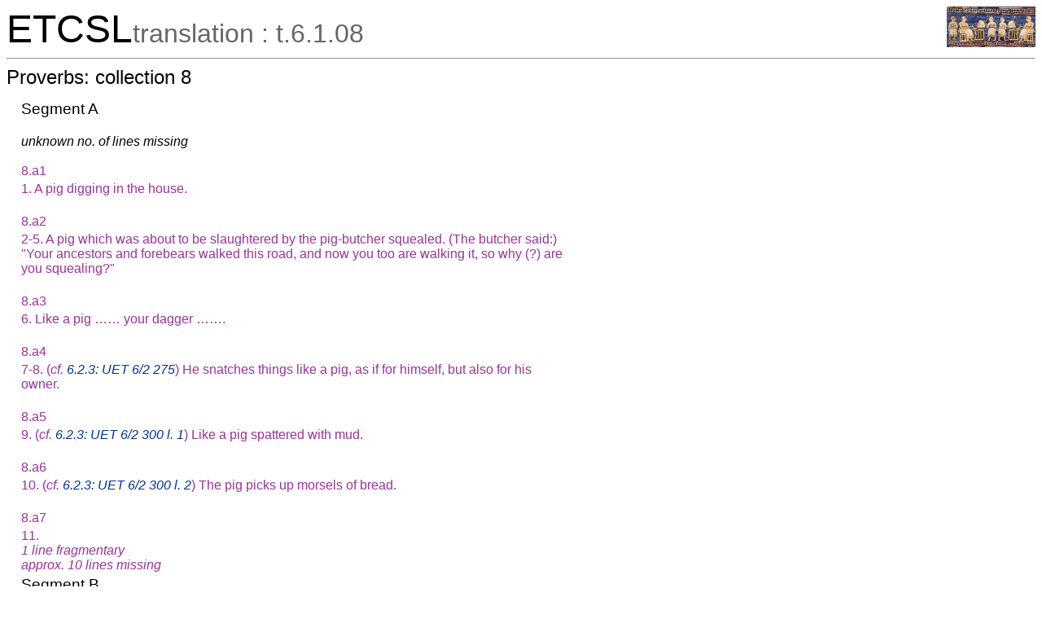

--- FILE ---
content_type: text/html; charset=utf-8
request_url: https://etcsl.orinst.ox.ac.uk/cgi-bin/etcsl.cgi?text=t.6.1.08&display=Crit&charenc=&lineid=t6108.p16
body_size: 4652
content:
<!DOCTYPE html PUBLIC
"-//W3C//DTD XHTML 1.0 Transitional//EN"
"http://www.w3.org/TR/xhtml1/DTD/xhtml1-transitional.dtd">
<html>
<head><title>The Electronic Text Corpus of Sumerian Literature</title>
<meta http-equiv='Content-Type' content='text/html; charset=utf-8'/>
<link rel='stylesheet' href='../edition2/css/etcslsearch.css'/>
<link rel='shortcut icon' href='../edition2/gif/igi.ico'/>
<script src='../edition2/js/etcsl.js' type='text/javascript'></script>
<script src='../edition2/js/ttstart.js' type='text/javascript'></script>
<script>window.ETCSL_dynamic = {"updatedby":"RC","updated":"2026-01-05","dynamic_text":"t.6.1.08"};</script>
</head>
<body class="translation" onLoad="gotoline('#t6108.p16');">
<table width='100%' cellpadding='0' cellspacing='0'><tr>
<td align='left' valign='bottom'><font color='black' size='+4'>ETCSL</font><font color='#666666' size='+3'>translation : t.6.1.08</font></td>
<td align='right' valign='top'><a href='../' title='ETCSL homepage'><img src='../edition2/jpg/sumer73allsmall.jpg' alt='ETCSL homepage' border='0'></a>
</td></tr></table>
<hr/>
<h2>Proverbs: collection 8</h2>
<table width='750px' cellpadding='3' cellspacing='0'><tr><td width='2%'></td><td width='90%'>   <h4>Segment A</h4> <br/><span class="gap">unknown no. of lines missing</span><br/> <br/><font size="+1"><span class="emesal">8.a1</font><br/><p><span class="emesal">1.<span class="emesal"><span class="emesal">  A pig digging in the house.</p>
 <br/><font size="+1"><span class="emesal">8.a2</font><br/><p><span class="emesal">2-5.<span class="emesal"><span class="emesal">  A pig which was about to be slaughtered by the pig-butcher squealed. (The butcher said:)  "Your ancestors and forebears walked this road, and now you too are walking it, so why (?) are you squealing?"</p>
 <br/><font size="+1"><span class="emesal">8.a3</font><br/><p><span class="emesal">6.<span class="emesal"><span class="emesal">  Like a pig &hellip;&hellip; your dagger &hellip;&hellip;.</p>
 <br/><font size="+1"><span class="emesal">8.a4</font><br/><p><span class="emesal">7-8.<span class="emesal"><span class="emesal">  (<span class="note">cf. <a href='etcsl.cgi?text=t.6.2.3&charenc=&lineid=t623.h54'>6.2.3: UET 6/2 275</a></span>)  He snatches things like a pig, as if for himself, but also for his owner.</p>
 <br/><font size="+1"><span class="emesal">8.a5</font><br/><p><span class="emesal">9.<span class="emesal"><span class="emesal">  (<span class="note">cf. <a href='etcsl.cgi?text=t.6.2.3&charenc='>6.2.3: UET 6/2 300 l. 1</a></span>)  Like a pig spattered with mud.</p>
 <br/><font size="+1"><span class="emesal">8.a6</font><br/><p><span class="emesal">10.<span class="emesal"><span class="emesal">  (<span class="note">cf. <a href='etcsl.cgi?text=t.6.2.3&charenc='>6.2.3: UET 6/2 300 l. 2</a></span>)  The pig picks up morsels of bread.</p>
 <br/><font size="+1"><span class="emesal">8.a7</font><br/><p><span class="emesal">11.<span class="emesal"><span class="emesal">  <br/><span class="gap">1 line fragmentary</span> <br/><span class="gap">approx. 10 lines missing</span><br/></p>
 <h4>Segment B</h4> <br/><font size="+1"><span class="emesal">8.b1</font><br/><p><span class="emesal">1-2.<span class="emesal"><span class="emesal">  &hellip;&hellip; his burden &hellip;&hellip; it has not depressed you, it will cheer you up!</p>
 <br/><font size="+1"><span class="emesal">8.b2</font><br/><p><span class="emesal">3-4.<span class="emesal"><span class="emesal">  Having lost the sow, they sit around and strengthen the pigsty.</p>
 <br/><font size="+1"><span class="emesal">8.b3</font><br/><p><span class="emesal">5-6.<span class="emesal"><span class="emesal">  Like a sow was she not treated to luxury? Was she not accustomed to demanding barley in the middle of the night?</p>
 <br/><font size="+1"><span class="emesal">8.b4</font><br/><p><span class="emesal">7.<span class="emesal"><span class="emesal">  (<span class="note">cf. <a href='etcsl.cgi?text=t.6.2.3&charenc='>6.2.3: UET 6/2 240 l. 2</a></span>)  Wearing a long beard like a goat.</p>
 <br/><font size="+1"><span class="emesal">8.b5</font><br/><p><span class="emesal">8.<span class="emesal"><span class="emesal">  (<span class="note">cf. <a href='etcsl.cgi?text=t.6.2.3&charenc='>6.2.3: UET 6/2 240 l. 1</a></span>)  A goat is the gift of a large kid.</p>
 <br/><font size="+1"><span class="emesal">8.b6</font><br/><p><span class="emesal">9-10.<span class="emesal"><span class="emesal">  A goat says to another goat:  "I too butt my head."</p>
 <br/><font size="+1"><span class="emesal">8.b7</font><br/><p><span class="emesal">11.<span class="emesal"><span class="emesal">  (<span class="note">cf. <a href='etcsl.cgi?text=t.6.1.03&charenc=&lineid=t.6.1.03.111'>6.1.03.111</a></span>)  Although it has never been there, the goat knows the waste land.</p>
 <br/><font size="+1"><span class="emesal">8.b8</font><br/><p><span class="emesal">12-13.<span class="emesal"><span class="emesal">  Some wolves were chasing a goat. It turned around and its feet clattered into each other.</p>
 <br/><font size="+1"><span class="emesal">8.b9</font><br/><p><span class="emesal">14.<span class="emesal"><span class="emesal">  He gets his behind in his mouth, like a hippopotamus (?).</p>
 <br/><font size="+1"><span class="emesal">8.b10</font><br/><p><span class="emesal">15.<span class="emesal"><span class="emesal">  A stag wandering in the outlying areas.</p>
 <br/><font size="+1"><span class="emesal">8.b11</font><br/><p><span class="emesal">16.<span class="emesal"><span class="emesal">  A gazelle not alert, a dog not on the watch.  {(<span class="note">1 ms. adds:</span>)  A man raising his hand in anger does not see clearly.}</p>
 <br/><font size="+1"><span class="emesal">8.b12</font><br/><p><span class="emesal">17.<span class="emesal"><span class="emesal">  Like a gazelle he is drinking 15 days' worth of water.</p>
 <br/><font size="+1"><span class="emesal">8.b13</font><br/><p><span class="emesal">18.<span class="emesal"><span class="emesal">   "Get that bear away from us!" -- so he has gone to the mountains.</p>
 <br/><font size="+1"><span class="emesal">8.b14</font><br/><p><span class="emesal">19-21.<span class="emesal"><span class="emesal">  (<span class="note">cf. <a href='etcsl.cgi?text=t.6.2.3&charenc=&lineid=t623.h57'>6.2.3: UET 6/2 241</a></span>)  A bear in the sixth month turned onto its side and said:  "Were <span class="proper">An</span> not to give you, oh sleep, to a person, as he does to me -- they would die."</p>
 <br/><font size="+1"><span class="emesal">8.b15</font><br/><p><span class="emesal">22.<span class="emesal"><span class="emesal">  (<span class="note">cf. <a href='etcsl.cgi?text=t.6.2.3&charenc=&lineid=t623.h58'>6.2.3: UET 6/2 294</a></span>)  Like a hyena, you will not eat it unless it stinks.</p>
 <br/><font size="+1"><span class="emesal">8.b16</font><br/><p><span class="emesal">23.<span class="emesal"><span class="emesal">  The claws of a cat can walk even in sheep fat.</p>
 <br/><font size="+1"><span class="emesal">8.b17</font><br/><p><span class="emesal">24.<span class="emesal"><span class="emesal">  As with a cat, it is its tongue that treats its skin.</p>
 <br/><font size="+1"><span class="emesal">8.b18</font><br/><p><span class="emesal">25.<span class="emesal"><span class="emesal">  A cat can find a hole in the ground.</p>
 <br/><font size="+1"><span class="emesal">8.b19</font><br/><p><span class="emesal">26-27.<span class="emesal"><span class="emesal">  A fox stamped on the crotch of an elephant:  "It's enough, it's too much!"</p>
 <br/><font size="+1"><span class="emesal">8.b20</font><br/><p><span class="emesal">28-34.<span class="emesal"><span class="emesal">  A fox demanded of <span class="proper">Enlil</span> the horns of a wild bull. While it was wearing the wild bull's horns, it started to rain. But the horns rose high above him, so he could not enter his burrow. Until midnight the wind kept blowing, and the clouds brought rain. Afterwards, when it had stopped raining on him, and he had dried off, he said:  "I shall return this feature to its rightful owner!"</p>
 <br/><font size="+1"><span class="emesal">8.b21</font><br/><p><span class="emesal">35-36.<span class="emesal"><span class="emesal">  A fox was pursuing the testicles of a wild bull, as though about to die of hunger.</p>
 <br/><font size="+1"><span class="emesal">8.b22</font><br/><p><span class="emesal">37-38.<span class="emesal"><span class="emesal">  A fox was scrabbling in a dyke:  "Nobody has ever seen my bent-over behind."</p>
 <br/><font size="+1"><span class="emesal">8.b23</font><br/><p><span class="emesal">39-40.<span class="emesal"><span class="emesal">  (<span class="note">cf. <a href='etcsl.cgi?text=t.6.2.3&charenc=&lineid=t623.h59'>6.2.3: UET 6/2 215</a></span>)  A fox was preparing a threshing floor. It did not &hellip;&hellip; on the threshing floor, but he did not become exhausted.</p>
 <br/><font size="+1"><span class="emesal">8.b24</font><br/><p><span class="emesal">41-42.<span class="emesal"><span class="emesal">  (<span class="note">cf. <a href='etcsl.cgi?text=t.6.2.3&charenc=&lineid=t623.h60'>6.2.3: UET 6/2 218</a></span>)  The fox thought about his mother's interference and said:  "My &hellip;&hellip; is collapsing."</p>
 <br/><font size="+1"><span class="emesal">8.b25</font><br/><p><span class="emesal">43-44.<span class="emesal"><span class="emesal">  (<span class="note">cf. <a href='etcsl.cgi?text=t.6.2.3&charenc=&lineid=t623.h61'>6.2.3: UET 6/2 213</a></span>)  The fox dropped her young. They came out as twins.</p>
 <br/><font size="+1"><span class="emesal">8.b26</font><br/><p><span class="emesal">45.<span class="emesal"><span class="emesal">  (<span class="note">cf. <a href='etcsl.cgi?text=t.6.1.02&charenc=&lineid=t.6.1.02.61A'>6.1.02.61A</a></span>)  The fox's tail is heavy: it carries a &hellip;&hellip;.</p>
 <br/><font size="+1"><span class="emesal">8.b27</font><br/><p><span class="emesal">46.<span class="emesal"><span class="emesal">  (<span class="note">cf. <a href='etcsl.cgi?text=t.6.1.02&charenc=&lineid=t.6.1.02.61B'>6.1.02.61B</a></span>)  The fox's door-bolt is a &hellip;&hellip;.</p>
 <br/><font size="+1"><span class="emesal">8.b28</font><br/><p><span class="emesal">47-52.<span class="emesal"><span class="emesal">  (<span class="note">cf. <a href='etcsl.cgi?text=t.6.2.3&charenc=&lineid=t623.h62'>6.2.3: UET 6/2 219</a></span>)  A fox spoke to a goat:  "Let me put my shoes in your house!" It replied:  "When the dog arrives, I will hang them up on a peg!" The fox:  "If there's a dog staying like that in your house, bring me my shoes. Don't expect me to stay the night!"</p>
 <br/><font size="+1"><span class="emesal">8.b29</font><br/><p><span class="emesal">53-57.<span class="emesal"><span class="emesal">  (<span class="note">cf. <a href='etcsl.cgi?text=t.6.2.3&charenc=&lineid=t623.h63'>6.2.3: UET 6/2 220</a></span>)  A fox went into a den in a thorny bush, and (the dog said:)  "Hey, come out!" But it would not come out.  "How am I supposed to get in from out here?" (exclaimed the dog).  "So long as you don't chase me away, I will stay sitting here!" said the fox.</p>
 <br/><font size="+1"><span class="emesal">8.b30</font><br/><p><span class="emesal">58-59.<span class="emesal"><span class="emesal">  The fox &hellip;&hellip;. He is more full of lies than anyone.</p>
 <br/><font size="+1"><span class="emesal">8.b31</font><br/><p><span class="emesal">60.<span class="emesal"><span class="emesal">  Like an aroused (?) fox, your cry echoes (?) over the fields.</p>
 <br/><font size="+1"><span class="emesal">8.b32</font><br/><p><span class="emesal">61-62.<span class="emesal"><span class="emesal">  What will the dog do about what the fox is doing?</p>
 <br/><font size="+1"><span class="emesal">8.b33</font><br/><p><span class="emesal">63-64.<span class="emesal"><span class="emesal">  (<span class="note">cf. <a href='etcsl.cgi?text=t.6.2.3&charenc=&lineid=t623.h64'>6.2.3: UET 6/2 217</a></span>)  The fox set his mind on some treachery:  "I am throwing it out. I am carrying it to the river."</p>
 <br/><font size="+1"><span class="emesal">8.b34</font><br/><p><span class="emesal">65-66.<span class="emesal"><span class="emesal">  A fox walked around a throw-stick:  "Who is going to give a party as good as that?"</p>
 <br/><font size="+1"><span class="emesal">8.b35</font><br/><p><span class="emesal">67-68.<span class="emesal"><span class="emesal">  A fox had been caught by a partially-sighted (?) man:  "Is this why you are crying?" The fox replied:  "Set me free!"</p>
 <br/><font size="+1"><span class="emesal">8.b36</font><br/><p><span class="emesal">69-70.<span class="emesal"><span class="emesal">  Someone cooking (?) meat at the den (?) of a fox said:  "One doesn't mention this in front of the mongoose." <br/><span class="gap">unknown no. of lines missing</span><br/></p>
 <h4>Segment C</h4> <br/><font size="+1"><span class="emesal">8.c1</font><br/><p><span class="emesal">1-2.<span class="emesal"><span class="emesal">  (<span class="note">= Veldhuis 2000 p. 392</span>)  The man who owns much barley may sleep (?). <br/><span class="gap">1 line unclear</span><br/></p>
 <br/><font size="+1"><span class="emesal">8.c2</font><br/><p><span class="emesal">3-4.<span class="emesal"><span class="emesal">  (<span class="note">= Veldhuis 2000 p. 392</span>)  While the francolin calls out on the wall, the &hellip;&hellip; bird, not measuring two fingers, &hellip;&hellip;.</p>
 <br/><font size="+1"><span class="emesal">8.c3</font><br/><p><span class="emesal">5-7.<span class="emesal"><span class="emesal">  (<span class="note">= Veldhuis 2000 p. 392</span>)  When the <span class="emesal">bizaza-gu-bala&#x011D;a-kar-girzana<span class="emesal"> bird (<span class="note">a nickname for the sparrow</span>)  twitters (?), &hellip;&hellip; tongue &hellip;&hellip;.</p>
 <br/><font size="+1"><span class="emesal">8.c4</font><br/><p><span class="emesal">8.<span class="emesal"><span class="emesal">  (<span class="note">= Veldhuis 2000 p. 392</span>)  <br/><span class="gap">1 line fragmentary</span> <br/><span class="gap">approx. 10 lines missing</span><br/></p>
 <h4>Segment D</h4> <br/><font size="+1"><span class="emesal">8.d1</font><br/><p><span class="emesal">1-3.<span class="emesal"><span class="emesal">  (<span class="note">= Alster 1997 8 Sec. C 1</span>)  <br/><span class="gap">1 line fragmentary</span> &hellip;&hellip; speaking &hellip;&hellip;; &hellip;&hellip; said &hellip;&hellip;.</p>
 <br/><font size="+1"><span class="emesal">8.d2</font><br/><p><span class="emesal">4-8.<span class="emesal"><span class="emesal">  (<span class="note">= Alster 1997 8 Sec. C 2</span>)  A raven had (?) a porous jar. A fox asked:  "Where do you sprinkle the water?"  "I sprinkle in the <span class="proper">Tigris</span> and the <span class="proper">Euphrates</span>," it replied,  "Why do you ask?"</p>
 <br/><font size="+1"><span class="emesal">8.d3</font><br/><p><span class="emesal">9-10.<span class="emesal"><span class="emesal">  (<span class="note">= Alster 1997 8 Sec. C 3</span>)  Like an <span class="emesal">azag-gun<span class="emesal"> bird you wear a tiara over your eyes.</p>
 <br/><font size="+1"><span class="emesal">8.d4</font><br/><p><span class="emesal">11-12.<span class="emesal"><span class="emesal">  (<span class="note">= Alster 1997 8 Sec. C 4</span>)  <br/><span class="gap">2 lines fragmentary</span></p>
 <br/><font size="+1"><span class="emesal">8.d5</font><br/><p><span class="emesal">13.<span class="emesal"><span class="emesal">  (<span class="note">= Alster 1997 8 Sec. C 5</span>)  <br/><span class="gap">1 line fragmentary</span> <br/><span class="gap">approx. 20 lines missing</span><br/></p>
 <h4>Segment E</h4> <br/><font size="+1"><span class="emesal">8.e1</font><br/><p><span class="emesal">1-3.<span class="emesal"><span class="emesal">  (<span class="note">= Alster 1997 8 Sec. D 1</span>)  A date-palm &hellip;&hellip; to its owner:  "Our &hellip;&hellip; are old (?) &hellip;&hellip;. Like a tree, they are &hellip;&hellip; to your relatives."</p>
 <br/><font size="+1"><span class="emesal">8.e2</font><br/><p><span class="emesal">4-8.<span class="emesal"><span class="emesal">  (<span class="note">= Alster 1997 8 Sec. D 2</span>)  A tree &hellip;&hellip; to its relative:  "You and I are brothers. Why are you afraid?"  "Look, what am I to do? A stone stronger than me is being hurled at me," it said.</p>
 <br/><font size="+1"><span class="emesal">8.e3</font><br/><p><span class="emesal">9.<span class="emesal"><span class="emesal">  (<span class="note">= Alster 1997 8 Sec. D 3</span>)  Let the tree split its relative.</p>
 <br/><font size="+1"><span class="emesal">8.e4</font><br/><p><span class="emesal">10.<span class="emesal"><span class="emesal">  (<span class="note">= Alster 1997 8 Sec. D 4</span>)  A chair always stands at the doorway as an audience gift.</p>
 <br/><font size="+1"><span class="emesal">8.e5</font><br/><p><span class="emesal">11-13.<span class="emesal"><span class="emesal">  (<span class="note">= Alster 1997 8 Sec. D 5</span>)  The table rejoiced. It pressed oil into the river:  "The table is set before you!" Whether it ate it or not, &hellip;&hellip;.</p>
 <br/><font size="+1"><span class="emesal">8.e6</font><br/><p><span class="emesal">14.<span class="emesal"><span class="emesal">  (<span class="note">= Alster 1997 8 Sec. D 6</span>)  The cedar door &hellip;&hellip; the garment &hellip;&hellip;.</p>
 <br/><font size="+1"><span class="emesal">8.e7</font><br/><p><span class="emesal">15.<span class="emesal"><span class="emesal">  (<span class="note">= Alster 1997 8 Sec. D 7</span>)  On our trough full of grapes the ears are hanging outside.</p>
 <br/><font size="+1"><span class="emesal">8.e8</font><br/><p><span class="emesal">16.<span class="emesal"><span class="emesal">  (<span class="note">= Alster 1997 8 Sec. D 8</span>)  The thief hurls a throw-stick toward a bound sheep.</p>
 <br/><font size="+1"><span class="emesal">8.e9</font><br/><p><span class="emesal">17.<span class="emesal"><span class="emesal">  (<span class="note">= Alster 1997 8 Sec. D 9</span>)  A throw-stick &hellip;&hellip;.</p>
 <br/><font size="+1"><span class="emesal">8.e10</font><br/><p><span class="emesal">18.<span class="emesal"><span class="emesal">  (<span class="note">= Alster 1997 8 Sec. D 10</span>)  A ladder &hellip;&hellip;.</p>
    </td><td width='8%'></td></tr></table><hr size='5' noshade='true'/><hr/><h2>Revision history</h2>
24.iv.2002: JT, editor: adapting translation<br/>01.x.2002: JAB, editor: proofreading<br/>16.xii.2002: GC, editor: SGML tagging<br/>20.vi.2003: JE, editor: web publication<br/>01.vi.2003: GC/JE, editor/technical developer: XML/TEI conversion<br/> 
<hr/>
<center>
<table width='95%' cellpadding='0' cellspacing='0' border='0'><tr>
<td width='33%' align='left' valign='bottom'><a href='../' title='ETCSL homepage'><img src='../edition2/jpg/sumer73allsmall.jpg' alt='ETCSL homepage' border='0'></a></td>
<td width='33%' align='center' valign='bottom'><p class='smaller'>&copy; Copyright 2003, 2004, 2005, 2006 The ETCSL project, Faculty of Oriental Studies, University of Oxford<br/>Updated 2026-01-05 by RC</p></td>
<td width='33%' align='right' valign='bottom'><a href='http://www.ox.ac.uk/'><img src='../edition2/gif/ox5.gif' alt='University of Oxford' height='55' border='0'></a></td>
</tr></table>
</center>
<script src='../edition2/js/dw_event.js' type='text/javascript'></script>
<script src='../edition2/js/dw_viewport.js' type='text/javascript'></script>
<script src='../edition2/js/dw_tooltip.js' type='text/javascript'></script>

</body>
</html>